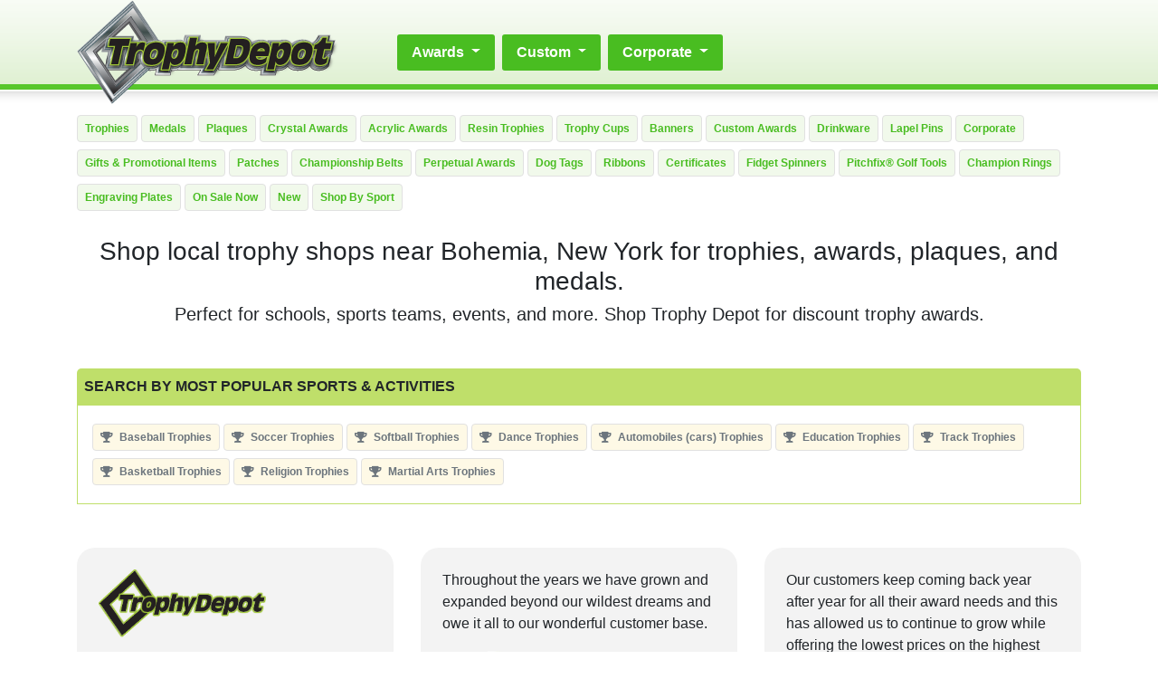

--- FILE ---
content_type: text/html; charset=UTF-8
request_url: https://local.trophydepot.com/bohemia/suffolk/ny
body_size: 4048
content:
<!doctype html>
<html lang="en">
  <head>
    <meta charset="utf-8">
    <meta
      name="viewport"
      content="width=device-width, initial-scale=1, shrink-to-fit=no">
    <meta
      name="description"
      content="Shop local trophy shops near Bohemia, New York for trophies, awards, plaques, and medals - perfect for schools, sports teams, events, and more. Shop Trophy Depot for discount trophy awards.">

    <title>Bohemia, New York Trophy Shop - Awards, Medals, Plaques &amp; Trophies</title>

    <!-- Bootstrap core CSS -->
    <link
      href="https://getbootstrap.com/docs/4.1/dist/css/bootstrap.min.css"
      rel="stylesheet">

    <!-- FontAwesome 5.2.7 -->
    <link
      rel="stylesheet"
      href="https://use.fontawesome.com/releases/v5.7.2/css/all.css"
      integrity="sha384-fnmOCqbTlWIlj8LyTjo7mOUStjsKC4pOpQbqyi7RrhN7udi9RwhKkMHpvLbHG9Sr"
      crossorigin="anonymous">

    <!-- Sticky Footer -->
    <style type="text/css">
      html {
        position: relative;
        min-height: 100%;
      }
      body {
        margin-bottom: 60px; /* Margin bottom by footer height */
      }
      .footer {
        position: absolute;
        bottom: 0;
        width: 100%;
        height: 60px; /* Set the fixed height of the footer here */
        line-height: 60px; /* Vertically center the text there */
        background-color: #f1f9eb;
        border-top: 1px solid #49bd21
      }
    </style>
  </head>

  <body>
    <header>
      <nav
        class="navbar navbar-expand-lg navbar-light bg-light"
        style="height: 115px; background: url('https://local.trophydepot.com/gfx/bgtile.gif')">
          <div class="container">

          <a
            href="https://trophydepot.com"
            class="navbar-brand"
            target="_blank">
            <img src="https://local.trophydepot.com/gfx/td-logo-original.png">
          </a>

          <div class="collapse navbar-collapse" id="navbarNavDropdown">
            <ul class="navbar-nav">
              <li class="nav-item dropdown">
  <a
    class="nav-link dropdown-toggle px-3 ml-5 font-weight-bold"
    id="menuAwards"
    data-toggle="dropdown"
    style="background-color: #49bd21; border-radius: 3px; color: white; cursor: pointer">
    Awards
  </a>
  <div
    class="dropdown-menu"
    style="background-color: #49be21">
    <a
    class="dropdown-item"
    href="https://www.trophydepot.com/Trophies/C4_1/"
    style="background-color: #49be21; color: white; border-bottom: 1px dashed white">
    <span class="fa fa-star mr-2" style="font-weight: normal"></span> Trophies
  </a>
  <a
    class="dropdown-item"
    href="https://www.trophydepot.com/Medals/C2_1/"
    style="background-color: #49be21; color: white; border-bottom: 1px dashed white">
    <span class="fa fa-star mr-2" style="font-weight: normal"></span> Medals
  </a>
  <a
    class="dropdown-item"
    href="https://www.trophydepot.com/Plaques/C3_1/"
    style="background-color: #49be21; color: white; border-bottom: 1px dashed white">
    <span class="fa fa-star mr-2" style="font-weight: normal"></span> Plaques
  </a>
  <a
    class="dropdown-item"
    href="https://www.trophydepot.com/Sport-and-Resin-Sculptures/C5_1/"
    style="background-color: #49be21; color: white; border-bottom: 1px dashed white">
    <span class="fa fa-star mr-2" style="font-weight: normal"></span> Resin Trophies
  </a>
  <a
    class="dropdown-item"
    href="https://www.trophydepot.com/Cups/C96_1/"
    style="background-color: #49be21; color: white; border-bottom: 1px dashed white">
    <span class="fa fa-star mr-2" style="font-weight: normal"></span> Trophy Cups
  </a>
  <a
    class="dropdown-item"
    href="https://www.trophydepot.com/Acrylic-Awards-Laser-Engraved/C164_1/"
    style="background-color: #49be21; color: white; border-bottom: 1px dashed white">
    <span class="fa fa-star mr-2" style="font-weight: normal"></span> Acrylic Awards
  </a>
  <a
    class="dropdown-item"
    href="https://www.trophydepot.com/Certificate-Awards/C182_1/"
    style="background-color: #49be21; color: white; border-bottom: 1px dashed white">
    <span class="fa fa-star mr-2" style="font-weight: normal"></span> Certificates
  </a>
  <a
    class="dropdown-item"
    href="https://www.trophydepot.com/Champion-Award-Belts-/C10058_1/"
    style="background-color: #49be21; color: white; border-bottom: 1px dashed white">
    <span class="fa fa-star mr-2" style="font-weight: normal"></span> Championship Belts
  </a>
  <a
    class="dropdown-item"
    href="https://www.trophydepot.com/Rings/C10370_1/"
    style="background-color: #49be21; color: white; border-bottom: 1px dashed white">
    <span class="fa fa-star mr-2" style="font-weight: normal"></span> Championship Rings
  </a>
  <a
    class="dropdown-item"
    href="https://www.trophydepot.com/Crystal-and-Glass-Awards/C137_1/"
    style="background-color: #49be21; color: white; border-bottom: 1px dashed white">
    <span class="fa fa-star mr-2" style="font-weight: normal"></span> Crystal Awards
  </a>
  <a
    class="dropdown-item"
    href="https://www.trophydepot.com/Mugs/C2842_1/"
    style="background-color: #49be21; color: white; border-bottom: 1px dashed white">
    <span class="fa fa-star mr-2" style="font-weight: normal"></span> Drinkware
  </a>
  <a
    class="dropdown-item"
    href="https://www.trophydepot.com/Dog-Tags/C472_1/"
    style="background-color: #49be21; color: white; border-bottom: 1px dashed white">
    <span class="fa fa-star mr-2" style="font-weight: normal"></span> Dog Tags
  </a>
  <a
    class="dropdown-item"
    href="https://www.trophydepot.com/Engraving-Plates/C1026_1/"
    style="background-color: #49be21; color: white; border-bottom: 1px dashed white">
    <span class="fa fa-star mr-2" style="font-weight: normal"></span> Engraving Plates
  </a>
  <a
    class="dropdown-item"
    href="https://www.trophydepot.com/Fidget-Spinners/C11808_1/"
    style="background-color: #49be21; color: white; border-bottom: 1px dashed white">
    <span class="fa fa-star mr-2" style="font-weight: normal"></span> Fidget Spinners
  </a>
  <a
    class="dropdown-item"
    href="https://www.trophydepot.com/Gifts/C2722_1/"
    style="background-color: #49be21; color: white; border-bottom: 1px dashed white">
    <span class="fa fa-star mr-2" style="font-weight: normal"></span> Gifts
  </a>
  <a
    class="dropdown-item"
    href="https://www.trophydepot.com/Keychains/C59_1/"
    style="background-color: #49be21; color: white; border-bottom: 1px dashed white">
    <span class="fa fa-star mr-2" style="font-weight: normal"></span> Keychains
  </a>
  <a
    class="dropdown-item"
    href="https://www.trophydepot.com/Lanyards/C7_1/"
    style="background-color: #49be21; color: white; border-bottom: 1px dashed white">
    <span class="fa fa-star mr-2" style="font-weight: normal"></span> Lanyards
  </a>
  <a
    class="dropdown-item"
    href="https://www.trophydepot.com/Pins/C1_1/"
    style="background-color: #49be21; color: white; border-bottom: 1px dashed white">
    <span class="fa fa-star mr-2" style="font-weight: normal"></span> Lapel Pins
  </a>
  <a
    class="dropdown-item"
    href="https://www.trophydepot.com/Mugs/C2842_1/"
    style="background-color: #49be21; color: white; border-bottom: 1px dashed white">
    <span class="fa fa-star mr-2" style="font-weight: normal"></span> Mugs &amp;amp; Bottles
  </a>
  <a
    class="dropdown-item"
    href="https://www.trophydepot.com/Custom-Patches-3-Week/C11824_1/"
    style="background-color: #49be21; color: white; border-bottom: 1px dashed white">
    <span class="fa fa-star mr-2" style="font-weight: normal"></span> Patches
  </a>
  <a
    class="dropdown-item"
    href="https://www.trophydepot.com/Gifts/C2722_1/"
    style="background-color: #49be21; color: white; border-bottom: 1px dashed white">
    <span class="fa fa-star mr-2" style="font-weight: normal"></span> Promotional Items
  </a>
  <a
    class="dropdown-item"
    href="https://www.trophydepot.com/Ribbons/C89_1/"
    style="background-color: #49be21; color: white; border-bottom: 1px dashed white">
    <span class="fa fa-star mr-2" style="font-weight: normal"></span> Ribbons
  </a>
  <a
    class="dropdown-item"
    href="https://www.trophydepot.com/Vinyl-Banners/C8238_1/"
    style="background-color: #49be21; color: white; border-bottom: 1px dashed white">
    <span class="fa fa-star mr-2" style="font-weight: normal"></span> Vinyl Banners
  </a>
  </div>
</li>


<li class="nav-item dropdown">
  <a
    class="nav-link dropdown-toggle px-3 ml-2 font-weight-bold"
    id="menuCustom"
    data-toggle="dropdown"
    style="background-color: #49bd21; border-radius: 3px; color: white; cursor: pointer">
    Custom
  </a>
  <div
    class="dropdown-menu"
    style="background-color: #49be21">
    <a
    class="dropdown-item"
    href="https://www.trophydepot.com/Custom-Trophies/C5888_1/"
    style="background-color: #49be21; color: white; border-bottom: 1px dashed white">
    <span class="fa fa-star mr-2" style="font-weight: normal"></span> Custom Trophies
  </a>
  <a
    class="dropdown-item"
    href="https://www.trophydepot.com/Custom-Medals/C5886_1/"
    style="background-color: #49be21; color: white; border-bottom: 1px dashed white">
    <span class="fa fa-star mr-2" style="font-weight: normal"></span> Custom Medals
  </a>
  <a
    class="dropdown-item"
    href="https://www.trophydepot.com/Custom-Plaques/C5884_1/"
    style="background-color: #49be21; color: white; border-bottom: 1px dashed white">
    <span class="fa fa-star mr-2" style="font-weight: normal"></span> Custom Plaques
  </a>
  <a
    class="dropdown-item"
    href="https://www.trophydepot.com/Custom-Vibrix-Acrylic-Awards/C7848_1/"
    style="background-color: #49be21; color: white; border-bottom: 1px dashed white">
    <span class="fa fa-star mr-2" style="font-weight: normal"></span> Custom Full Color Acrylics
  </a>
  <a
    class="dropdown-item"
    href="https://www.trophydepot.com/Full-Color-Crystal-Awards/C8176_1/"
    style="background-color: #49be21; color: white; border-bottom: 1px dashed white">
    <span class="fa fa-star mr-2" style="font-weight: normal"></span> Custom Full Color Crystal
  </a>
  <a
    class="dropdown-item"
    href="https://www.trophydepot.com/Dash-Plaques/C8988_1/"
    style="background-color: #49be21; color: white; border-bottom: 1px dashed white">
    <span class="fa fa-star mr-2" style="font-weight: normal"></span> Custom Full Color Dash Plaques
  </a>
  <a
    class="dropdown-item"
    href="https://www.trophydepot.com/Custom-Dog-Tags/C2146_1/"
    style="background-color: #49be21; color: white; border-bottom: 1px dashed white">
    <span class="fa fa-star mr-2" style="font-weight: normal"></span> Custom Dog Tags
  </a>
  <a
    class="dropdown-item"
    href="https://www.trophydepot.com/Custom-Fidget-Spinners/C11810_1/"
    style="background-color: #49be21; color: white; border-bottom: 1px dashed white">
    <span class="fa fa-star mr-2" style="font-weight: normal"></span> Custom Fidget Spinners
  </a>
  <a
    class="dropdown-item"
    href="https://www.trophydepot.com/Champion-Award-Belts-/C10058_1/"
    style="background-color: #49be21; color: white; border-bottom: 1px dashed white">
    <span class="fa fa-star mr-2" style="font-weight: normal"></span> Custom Insert Championship Belts
  </a>
  <a
    class="dropdown-item"
    href="https://www.trophydepot.com/Custom-Full-Color-Championship-Rings-/C10378_1/"
    style="background-color: #49be21; color: white; border-bottom: 1px dashed white">
    <span class="fa fa-star mr-2" style="font-weight: normal"></span> Custom Insert Championship Rings
  </a>
  <a
    class="dropdown-item"
    href="https://www.trophydepot.com/Two-Sided-Custom-Insert-Coins/C7330_1/"
    style="background-color: #49be21; color: white; border-bottom: 1px dashed white">
    <span class="fa fa-star mr-2" style="font-weight: normal"></span> Custom Insert Coins
  </a>
  <a
    class="dropdown-item"
    href="https://www.trophydepot.com/Pitchfix-Hybrid-Divot-Tools-with-Custom-Logo/C9210_1/"
    style="background-color: #49be21; color: white; border-bottom: 1px dashed white">
    <span class="fa fa-star mr-2" style="font-weight: normal"></span> Custom Insert Golf Divot Tools
  </a>
  <a
    class="dropdown-item"
    href="https://www.trophydepot.com/Pitchfix-Hat-Clips-with-Custom-Logo/C9216_1/"
    style="background-color: #49be21; color: white; border-bottom: 1px dashed white">
    <span class="fa fa-star mr-2" style="font-weight: normal"></span> Custom Insert Golf Hat Clips
  </a>
  <a
    class="dropdown-item"
    href="https://www.trophydepot.com/Custom-Round-Glitter-Insert-Key-Tags-with-3D-Dome/C7622_1/"
    style="background-color: #49be21; color: white; border-bottom: 1px dashed white">
    <span class="fa fa-star mr-2" style="font-weight: normal"></span> Custom Insert Key Tags
  </a>
  <a
    class="dropdown-item"
    href="https://www.trophydepot.com/Custom-Paperweights/C11016_1/"
    style="background-color: #49be21; color: white; border-bottom: 1px dashed white">
    <span class="fa fa-star mr-2" style="font-weight: normal"></span> Custom Insert Paperweights
  </a>
  <a
    class="dropdown-item"
    href="https://www.trophydepot.com/Full-Color-Custom-Pins/C7422_1/"
    style="background-color: #49be21; color: white; border-bottom: 1px dashed white">
    <span class="fa fa-star mr-2" style="font-weight: normal"></span> Custom Insert Pins
  </a>
  <a
    class="dropdown-item"
    href="https://www.trophydepot.com/Custom-Glitter-Pins/C7604_1/"
    style="background-color: #49be21; color: white; border-bottom: 1px dashed white">
    <span class="fa fa-star mr-2" style="font-weight: normal"></span> Custom Insert Glitter Pins
  </a>
  <a
    class="dropdown-item"
    href="https://www.trophydepot.com/Custom-Insert-Trophy-Cups/C10490_1/"
    style="background-color: #49be21; color: white; border-bottom: 1px dashed white">
    <span class="fa fa-star mr-2" style="font-weight: normal"></span> Custom Insert Trophy Cups
  </a>
  <a
    class="dropdown-item"
    href="https://www.trophydepot.com/Custom-Resins/C5880_1/"
    style="background-color: #49be21; color: white; border-bottom: 1px dashed white">
    <span class="fa fa-star mr-2" style="font-weight: normal"></span> Custom Insert Resin Trophies
  </a>
  <a
    class="dropdown-item"
    href="https://www.trophydepot.com/Custom-Patches-3-Week/C11824_1/"
    style="background-color: #49be21; color: white; border-bottom: 1px dashed white">
    <span class="fa fa-star mr-2" style="font-weight: normal"></span> Custom Patches
  </a>
  <a
    class="dropdown-item"
    href="https://www.trophydepot.com/Custom-Ribbons/C5882_1/"
    style="background-color: #49be21; color: white; border-bottom: 1px dashed white">
    <span class="fa fa-star mr-2" style="font-weight: normal"></span> Custom Ribbons
  </a>
  <a
    class="dropdown-item"
    href="https://www.trophydepot.com/Vinyl-Banners/C8238_1/"
    style="background-color: #49be21; color: white; border-bottom: 1px dashed white">
    <span class="fa fa-star mr-2" style="font-weight: normal"></span> Custom Vinyl Banners
  </a>
  </div>
</li>


<li class="nav-item dropdown">
  <a
    class="nav-link dropdown-toggle px-3 ml-2 font-weight-bold"
    id="menuCorporate"
    data-toggle="dropdown"
    style="background-color: #49bd21; border-radius: 3px; color: white; cursor: pointer">
    Corporate
  </a>
  <div
    class="dropdown-menu"
    style="background-color: #49be21">
    <a
    class="dropdown-item"
    href="https://www.trophydepot.com/Corporate-Awards-and-Gifts/C78_G164/"
    style="background-color: #49be21; color: white; border-bottom: 1px dashed white">
    <span class="fa fa-star mr-2" style="font-weight: normal"></span> Acrylic Awards
  </a>
  <a
    class="dropdown-item"
    href="https://www.trophydepot.com/Champion-Award-Belts-/C10058_1/"
    style="background-color: #49be21; color: white; border-bottom: 1px dashed white">
    <span class="fa fa-star mr-2" style="font-weight: normal"></span> Championship Belts
  </a>
  <a
    class="dropdown-item"
    href="https://www.trophydepot.com/Clocks/C10072_1/"
    style="background-color: #49be21; color: white; border-bottom: 1px dashed white">
    <span class="fa fa-star mr-2" style="font-weight: normal"></span> Clocks
  </a>
  <a
    class="dropdown-item"
    href="https://www.trophydepot.com/Corporate-Awards-and-Gifts/C78_G137/"
    style="background-color: #49be21; color: white; border-bottom: 1px dashed white">
    <span class="fa fa-star mr-2" style="font-weight: normal"></span> Crystal Awards
  </a>
  <a
    class="dropdown-item"
    href="https://www.trophydepot.com/Cups/C96_1//"
    style="background-color: #49be21; color: white; border-bottom: 1px dashed white">
    <span class="fa fa-star mr-2" style="font-weight: normal"></span> Cups
  </a>
  <a
    class="dropdown-item"
    href="https://www.trophydepot.com/Desk-Pen-and-Business-Card-Sets/C980_1/"
    style="background-color: #49be21; color: white; border-bottom: 1px dashed white">
    <span class="fa fa-star mr-2" style="font-weight: normal"></span> Desk &amp;amp; Pen Sets
  </a>
  <a
    class="dropdown-item"
    href="https://www.trophydepot.com/Engravable-Glass-Drinkware/C10720_1/"
    style="background-color: #49be21; color: white; border-bottom: 1px dashed white">
    <span class="fa fa-star mr-2" style="font-weight: normal"></span> Engravable Glass Drinkware
  </a>
  <a
    class="dropdown-item"
    href="https://www.trophydepot.com/Gavels-and-Gavel-Plaques/C978_1/"
    style="background-color: #49be21; color: white; border-bottom: 1px dashed white">
    <span class="fa fa-star mr-2" style="font-weight: normal"></span> Gavels
  </a>
  <a
    class="dropdown-item"
    href="https://www.trophydepot.com/Gift-Sets/C10070_1/"
    style="background-color: #49be21; color: white; border-bottom: 1px dashed white">
    <span class="fa fa-star mr-2" style="font-weight: normal"></span> Gift Sets
  </a>
  <a
    class="dropdown-item"
    href="https://www.trophydepot.com/Gifts/C2722_1/"
    style="background-color: #49be21; color: white; border-bottom: 1px dashed white">
    <span class="fa fa-star mr-2" style="font-weight: normal"></span> Gifts &amp;amp; Promotional
  </a>
  <a
    class="dropdown-item"
    href="https://www.trophydepot.com/Plaques/C3_G994/"
    style="background-color: #49be21; color: white; border-bottom: 1px dashed white">
    <span class="fa fa-star mr-2" style="font-weight: normal"></span> Perpetual Plaques
  </a>
  <a
    class="dropdown-item"
    href="https://www.trophydepot.com/Photo-Frames/C1082_1/"
    style="background-color: #49be21; color: white; border-bottom: 1px dashed white">
    <span class="fa fa-star mr-2" style="font-weight: normal"></span> Photo Frames
  </a>
  <a
    class="dropdown-item"
    href="https://www.trophydepot.com/Golf-Tools/C9224_1/"
    style="background-color: #49be21; color: white; border-bottom: 1px dashed white">
    <span class="fa fa-star mr-2" style="font-weight: normal"></span> Pitchfix® Golf Tools
  </a>
  <a
    class="dropdown-item"
    href="https://www.trophydepot.com/Corporate-Plaques/C304_1/"
    style="background-color: #49be21; color: white; border-bottom: 1px dashed white">
    <span class="fa fa-star mr-2" style="font-weight: normal"></span> Plaques
  </a>
  <a
    class="dropdown-item"
    href="https://www.trophydepot.com/Gifts/C2722_1/"
    style="background-color: #49be21; color: white; border-bottom: 1px dashed white">
    <span class="fa fa-star mr-2" style="font-weight: normal"></span> Promotional
  </a>
  <a
    class="dropdown-item"
    href="https://www.trophydepot.com/Corporate-Trophies/C10074_1/"
    style="background-color: #49be21; color: white; border-bottom: 1px dashed white">
    <span class="fa fa-star mr-2" style="font-weight: normal"></span> Trophies
  </a>
  <a
    class="dropdown-item"
    href="https://www.trophydepot.com/Cups/C96_1/"
    style="background-color: #49be21; color: white; border-bottom: 1px dashed white">
    <span class="fa fa-star mr-2" style="font-weight: normal"></span> Trophy Cups
  </a>
  </div>
</li>
            </ul>
          </div>

        </div><!-- container -->
      </nav>
    </header>

    <div class="container">
      <div class="row mt-2">
        <div class="col-12">
            
                          <a
                href="https://www.trophydepot.com/Trophies/C4_1/"
                class="badge px-2 py-2 my-1"
                style="font-weight: 700; background-color: #f1f9eb; color: #49bd21; border: 1px solid #e1e1e1">
                Trophies
              </a>
                          <a
                href="https://www.trophydepot.com/Medals/C2_1/"
                class="badge px-2 py-2 my-1"
                style="font-weight: 700; background-color: #f1f9eb; color: #49bd21; border: 1px solid #e1e1e1">
                Medals
              </a>
                          <a
                href="https://www.trophydepot.com/Plaques/C3_1/"
                class="badge px-2 py-2 my-1"
                style="font-weight: 700; background-color: #f1f9eb; color: #49bd21; border: 1px solid #e1e1e1">
                Plaques
              </a>
                          <a
                href="https://www.trophydepot.com/Crystal-and-Glass-Awards/C137_1/"
                class="badge px-2 py-2 my-1"
                style="font-weight: 700; background-color: #f1f9eb; color: #49bd21; border: 1px solid #e1e1e1">
                Crystal Awards
              </a>
                          <a
                href="https://www.trophydepot.com/Acrylic-Awards-Laser-Engraved/C164_1/"
                class="badge px-2 py-2 my-1"
                style="font-weight: 700; background-color: #f1f9eb; color: #49bd21; border: 1px solid #e1e1e1">
                Acrylic Awards
              </a>
                          <a
                href="https://www.trophydepot.com/Sport-and-Resin-Sculptures/C5_1/"
                class="badge px-2 py-2 my-1"
                style="font-weight: 700; background-color: #f1f9eb; color: #49bd21; border: 1px solid #e1e1e1">
                Resin Trophies
              </a>
                          <a
                href="https://www.trophydepot.com/Cups/C96_1/"
                class="badge px-2 py-2 my-1"
                style="font-weight: 700; background-color: #f1f9eb; color: #49bd21; border: 1px solid #e1e1e1">
                Trophy Cups
              </a>
                          <a
                href="https://www.trophydepot.com/Vinyl-Banners/C8238_1/"
                class="badge px-2 py-2 my-1"
                style="font-weight: 700; background-color: #f1f9eb; color: #49bd21; border: 1px solid #e1e1e1">
                Banners
              </a>
                          <a
                href="https://www.trophydepot.com/Custom-Awards/C530_1/"
                class="badge px-2 py-2 my-1"
                style="font-weight: 700; background-color: #f1f9eb; color: #49bd21; border: 1px solid #e1e1e1">
                Custom Awards
              </a>
                          <a
                href="https://www.trophydepot.com/Mugs/C2842_1/"
                class="badge px-2 py-2 my-1"
                style="font-weight: 700; background-color: #f1f9eb; color: #49bd21; border: 1px solid #e1e1e1">
                Drinkware
              </a>
                          <a
                href="https://www.trophydepot.com/Pins/C1_1/"
                class="badge px-2 py-2 my-1"
                style="font-weight: 700; background-color: #f1f9eb; color: #49bd21; border: 1px solid #e1e1e1">
                Lapel Pins
              </a>
                          <a
                href="https://www.trophydepot.com/Corporate/C78_1/"
                class="badge px-2 py-2 my-1"
                style="font-weight: 700; background-color: #f1f9eb; color: #49bd21; border: 1px solid #e1e1e1">
                Corporate
              </a>
                          <a
                href="https://www.trophydepot.com/Gifts/C2722_1/"
                class="badge px-2 py-2 my-1"
                style="font-weight: 700; background-color: #f1f9eb; color: #49bd21; border: 1px solid #e1e1e1">
                Gifts &amp; Promotional Items
              </a>
                          <a
                href="https://www.trophydepot.com/Custom-Patches-3-Week/C11824_1/"
                class="badge px-2 py-2 my-1"
                style="font-weight: 700; background-color: #f1f9eb; color: #49bd21; border: 1px solid #e1e1e1">
                Patches
              </a>
                          <a
                href="https://www.trophydepot.com/Champion-Award-Belts-/C10058_1/"
                class="badge px-2 py-2 my-1"
                style="font-weight: 700; background-color: #f1f9eb; color: #49bd21; border: 1px solid #e1e1e1">
                Championship Belts
              </a>
                          <a
                href="https://www.trophydepot.com/Plaques/C3_G994/"
                class="badge px-2 py-2 my-1"
                style="font-weight: 700; background-color: #f1f9eb; color: #49bd21; border: 1px solid #e1e1e1">
                Perpetual Awards
              </a>
                          <a
                href="https://www.trophydepot.com/Dog-Tags/C472_1/"
                class="badge px-2 py-2 my-1"
                style="font-weight: 700; background-color: #f1f9eb; color: #49bd21; border: 1px solid #e1e1e1">
                Dog Tags
              </a>
                          <a
                href="https://www.trophydepot.com/Ribbons/C89_1/"
                class="badge px-2 py-2 my-1"
                style="font-weight: 700; background-color: #f1f9eb; color: #49bd21; border: 1px solid #e1e1e1">
                Ribbons
              </a>
                          <a
                href="https://www.trophydepot.com/Certificate-Awards/C182_1/"
                class="badge px-2 py-2 my-1"
                style="font-weight: 700; background-color: #f1f9eb; color: #49bd21; border: 1px solid #e1e1e1">
                Certificates
              </a>
                          <a
                href="https://www.trophydepot.com/Fidget-Spinners/C11808_1/"
                class="badge px-2 py-2 my-1"
                style="font-weight: 700; background-color: #f1f9eb; color: #49bd21; border: 1px solid #e1e1e1">
                Fidget Spinners
              </a>
                          <a
                href="https://www.trophydepot.com/Golf-Tools/C9224_1/"
                class="badge px-2 py-2 my-1"
                style="font-weight: 700; background-color: #f1f9eb; color: #49bd21; border: 1px solid #e1e1e1">
                Pitchfix® Golf Tools
              </a>
                          <a
                href="https://www.trophydepot.com/Rings/C10370_1/"
                class="badge px-2 py-2 my-1"
                style="font-weight: 700; background-color: #f1f9eb; color: #49bd21; border: 1px solid #e1e1e1">
                Champion Rings
              </a>
                          <a
                href="https://www.trophydepot.com/Engraving-Plates/C1026_1/"
                class="badge px-2 py-2 my-1"
                style="font-weight: 700; background-color: #f1f9eb; color: #49bd21; border: 1px solid #e1e1e1">
                Engraving Plates
              </a>
                          <a
                href="https://www.trophydepot.com/sales.php"
                class="badge px-2 py-2 my-1"
                style="font-weight: 700; background-color: #f1f9eb; color: #49bd21; border: 1px solid #e1e1e1">
                On Sale Now
              </a>
                          <a
                href="https://www.trophydepot.com/new.php"
                class="badge px-2 py-2 my-1"
                style="font-weight: 700; background-color: #f1f9eb; color: #49bd21; border: 1px solid #e1e1e1">
                New
              </a>
                          <a
                href="https://www.trophydepot.com/page.php?tpg=QU_ACTIVITIES"
                class="badge px-2 py-2 my-1"
                style="font-weight: 700; background-color: #f1f9eb; color: #49bd21; border: 1px solid #e1e1e1">
                Shop By Sport
              </a>
            
        </div>
      </div>
    </div>

    <div class="container">
      <div class="col-12 text-center mt-4">
        <h3>Shop local trophy shops near Bohemia, New York for trophies, awards, plaques, and medals.</h3>
        <h5 class="font-weight-light">Perfect for schools, sports teams, events, and more. Shop Trophy Depot for discount trophy awards.</h5>
      </div>
    </div>

    <div class="container">
          </div>

    
    <div class="container">
      <div class="row mt-5">
        <div class="col-12">

          <div
            class="p-2"
            style="background-color: #bfdf6a; border-top-left-radius: 5px; border-top-right-radius: 5px">
            <span class="h6 font-weight-bold">SEARCH BY MOST POPULAR SPORTS & ACTIVITIES</span>
          </div>

          <div
            class="p-3"
            style="border: 1px solid #bfdf6a">
                          <a
                href="https://www.trophydepot.com/Baseball/C214_1/"
                class="badge px-2 py-2 my-1 text-secondary"
                style="font-weight: 700; background-color: #fef9e6; border: 1px solid #e1e1e1">
                <span class="fa fa-trophy mr-1"></span> Baseball Trophies
              </a>
                          <a
                href="https://www.trophydepot.com/Soccer/C245_1/"
                class="badge px-2 py-2 my-1 text-secondary"
                style="font-weight: 700; background-color: #fef9e6; border: 1px solid #e1e1e1">
                <span class="fa fa-trophy mr-1"></span> Soccer Trophies
              </a>
                          <a
                href="https://www.trophydepot.com/Softball/C636_1/"
                class="badge px-2 py-2 my-1 text-secondary"
                style="font-weight: 700; background-color: #fef9e6; border: 1px solid #e1e1e1">
                <span class="fa fa-trophy mr-1"></span> Softball Trophies
              </a>
                          <a
                href="https://www.trophydepot.com/Dance/C222_1/"
                class="badge px-2 py-2 my-1 text-secondary"
                style="font-weight: 700; background-color: #fef9e6; border: 1px solid #e1e1e1">
                <span class="fa fa-trophy mr-1"></span> Dance Trophies
              </a>
                          <a
                href="https://www.trophydepot.com/Automobiles-cars-/C215_1/"
                class="badge px-2 py-2 my-1 text-secondary"
                style="font-weight: 700; background-color: #fef9e6; border: 1px solid #e1e1e1">
                <span class="fa fa-trophy mr-1"></span> Automobiles (cars) Trophies
              </a>
                          <a
                href="https://www.trophydepot.com/Education/C271_1/"
                class="badge px-2 py-2 my-1 text-secondary"
                style="font-weight: 700; background-color: #fef9e6; border: 1px solid #e1e1e1">
                <span class="fa fa-trophy mr-1"></span> Education Trophies
              </a>
                          <a
                href="https://www.trophydepot.com/Track/C232_1/"
                class="badge px-2 py-2 my-1 text-secondary"
                style="font-weight: 700; background-color: #fef9e6; border: 1px solid #e1e1e1">
                <span class="fa fa-trophy mr-1"></span> Track Trophies
              </a>
                          <a
                href="https://www.trophydepot.com/Basketball/C217_1/"
                class="badge px-2 py-2 my-1 text-secondary"
                style="font-weight: 700; background-color: #fef9e6; border: 1px solid #e1e1e1">
                <span class="fa fa-trophy mr-1"></span> Basketball Trophies
              </a>
                          <a
                href="https://www.trophydepot.com/Religion/C273_1/"
                class="badge px-2 py-2 my-1 text-secondary"
                style="font-weight: 700; background-color: #fef9e6; border: 1px solid #e1e1e1">
                <span class="fa fa-trophy mr-1"></span> Religion Trophies
              </a>
                          <a
                href="https://www.trophydepot.com/Martial-Arts/C256_1/"
                class="badge px-2 py-2 my-1 text-secondary"
                style="font-weight: 700; background-color: #fef9e6; border: 1px solid #e1e1e1">
                <span class="fa fa-trophy mr-1"></span> Martial Arts Trophies
              </a>
                      </div>

        </div>
      </div>
    </div>

    <div class="container">
      <div class="row mt-5">

        <div class="col-4">
          <p
            class="p-4 h-100"
            style="background-color: #f3f3f3; border-radius: 20px">

            <img
              src="https://local.trophydepot.com/gfx/td-logo-alt.png"
              class="mb-3"
              style="height: 75px"><br>

          From our humble beginnings as a small trophy shop in Queens, NY to one of the largest trophy & award suppliers in the world, <strong>Trophy Depot</strong> has always had one goal…total customer satisfaction.
          </p>
        </div>

        <div class="col-4">
          <div
            class="p-4 h-100"
            style="background-color: #f3f3f3; border-radius: 20px">
            <p class="m-0">
            Throughout the years we have grown and expanded beyond our wildest dreams and owe it all to our wonderful customer base.
            </p>
            <p class="text-center m-0">
              <img
                src="https://local.trophydepot.com/gfx/td-facility.png"
                class="mt-2 text-center"
                style="height: 150px">
            </p>
          </div>
        </div>

        <div class="col-4">
          <div
            class="p-4 h-100"
            style="background-color: #f3f3f3; border-radius: 20px">
            <p class="m-0">
              Our customers keep coming back year after year for all their award needs and this has allowed us to continue to grow while offering the lowest prices on the highest quality awards in the industry.
            </p>
            <p class="m-0 text-center mt-5">
              <a
                href="https://www.trophydepot.com/page.php?tpg=QU_ABOUTUS"
                class="btn btn-sm p-2 font-weight-bold"
                style="background-color: #f1f9eb; color: #49bd21; border: 1px solid #49bd21">
                <span class="fa fa-trophy mr-1"></span> Learn More About Trophy Depot
              </a>
            </p>
          </div>
        </div>
      </div>
    </div>

    <div class="mt-4">.</div>

    <footer class="footer">
        <div class="container">
            © 2026 Trophy Depot. All Rights Reserved.
        </div>
    </footer>

    <!-- Bootstrap core JavaScript -->
    <script
      src="https://code.jquery.com/jquery-3.3.1.slim.min.js"
      integrity="sha384-q8i/X+965DzO0rT7abK41JStQIAqVgRVzpbzo5smXKp4YfRvH+8abtTE1Pi6jizo"
      crossorigin="anonymous"></script>

      <script>window.jQuery || document.write('<script src="../../assets/js/vendor/jquery-slim.min.js"><\/script>')</script>
      <script src="https://getbootstrap.com/docs/4.1/assets/js/vendor/popper.min.js"></script>
      <script src="https://getbootstrap.com/docs/4.1/dist/js/bootstrap.min.js"></script>
  <script defer src="https://static.cloudflareinsights.com/beacon.min.js/vcd15cbe7772f49c399c6a5babf22c1241717689176015" integrity="sha512-ZpsOmlRQV6y907TI0dKBHq9Md29nnaEIPlkf84rnaERnq6zvWvPUqr2ft8M1aS28oN72PdrCzSjY4U6VaAw1EQ==" data-cf-beacon='{"version":"2024.11.0","token":"a7c6427f730c476990f5c17ce1114092","r":1,"server_timing":{"name":{"cfCacheStatus":true,"cfEdge":true,"cfExtPri":true,"cfL4":true,"cfOrigin":true,"cfSpeedBrain":true},"location_startswith":null}}' crossorigin="anonymous"></script>
</body>
</html>
